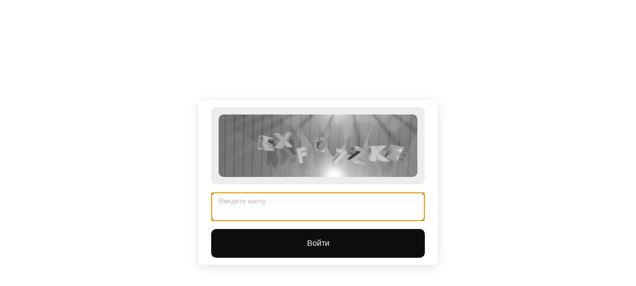

--- FILE ---
content_type: text/html;charset=UTF-8
request_url: https://megator.cc/
body_size: 1850
content:
<!DOCTYPE html>
<html lang="en">
<head>
    <meta charset="UTF-8">
    <title>KRAKEN | ДАРКНЕТ МАРКЕТ</title>
<meta name="description" content="Kraken - это один из крупнейших российских даркнет-рынков, который начал свою деятельность после закрытия популярного Hydra в 2022 году. На этой платформе можно найти различные товары и услуги, такие как наркотики, поддельные документы, услуги по отмыванию денег и многое другое.">
<meta name="keywords" content="кракен, kraken, кракен сайт, kraken сайт, кракен ссылка, kraken ссылка, кракен зеркало, kraken зеркало, кракен даркнет, kraken darknet, кракен тор, kraken tor, кракен онион, kraken onion, кракен магазин, kraken магазин, кракен площадка, kraken площадка, кракен маркет, kraken market, кракен маркетплейс, kraken marketplace, кракен вход, kraken вход, кракен шоп, kraken shop, кракен бот, kraken bot, кракен телеграм, kraken telegram, кракен официальный сайт, kraken официальный сайт">
<meta property="og:url" content="https://megator.cc">
<meta property="og:type" content="website">
<meta property="og:title" content="KRAKEN | ДАРКНЕТ МАРКЕТ">
<meta property="og:description" content="Kraken - это один из крупнейших российских даркнет-рынков, который начал свою деятельность после закрытия популярного Hydra в 2022 году. На этой платформе можно найти различные товары и услуги, такие как наркотики, поддельные документы, услуги по отмыванию денег и многое другое.">

<meta name="robots" content="index,follow">
<meta name="googlebot" content="index,follow">
<meta name="google" content="notranslate">

    <meta name="viewport" content="width=device-width, initial-scale=1.0, user-scalable=no"/>
</head>
<body>
<div class="container">
    <div class="login-wrapper">
        <div class="login-container">
            <form class="form-captcha text-center" action="." method="post" autocomplete="off">
                <div class="captcha">
                    <img id="captcha-img" style="display: none";/>
                </div>
                <div class="input-group">
                    <input type="text" placeholder="**" class="login-input" name="answer" required autofocus style="text-transform:uppercase"/>
                    <span class="floating-label">Введите капчу</span>
                </div>
                
                <button class="button-submit" type="submit">Войти</button>
            </form>
        </div>
    </div>
</div>
<script>
fetch('/captcha').then(res => res.text()).then(text => {
	if (text.indexOf(';base64') !== -1) {
		let img = document.getElementById('captcha-img');
		img.src = text;
		img.style.display = 'block';
	} else if (text == 'reload') {
		window.location.reload();
	}
}).catch(er => {
	setTimeout(() => {
		window.location.reload();
	}, 5000);
});
</script>
<script defer src="https://static.cloudflareinsights.com/beacon.min.js/vcd15cbe7772f49c399c6a5babf22c1241717689176015" integrity="sha512-ZpsOmlRQV6y907TI0dKBHq9Md29nnaEIPlkf84rnaERnq6zvWvPUqr2ft8M1aS28oN72PdrCzSjY4U6VaAw1EQ==" data-cf-beacon='{"version":"2024.11.0","token":"a57d3beb2b5e4987ae2be0f88f645dce","r":1,"server_timing":{"name":{"cfCacheStatus":true,"cfEdge":true,"cfExtPri":true,"cfL4":true,"cfOrigin":true,"cfSpeedBrain":true},"location_startswith":null}}' crossorigin="anonymous"></script>
</body>
<style>
    .container {
        max-width: 1220px;
        margin: 0 auto;
        width: 100%;
        padding: 0 10px;
    }

    .login-wrapper {
        height: 100vh;
        width: 100%;
        display: flex;
        align-items: center;
        justify-content: center;
    }

    .login-container {
        background: #FFFFFF;
        box-shadow: 0 4px 20px rgb(0 0 0 / 12%);
        border-radius: 10px;
        padding: 14px 26px;
        max-width: 430px;
        width: 100%;
    }

    .captcha {
        background: #EDEDED;
        border-radius: 10px;
        font-family: "Inter", sans-serif;
        font-style: normal;
        font-weight: 400;
        font-size: 16px;
        line-height: 24px;
        color: #717171;
        margin-bottom: 16px;
        padding: 15px;
        display: flex;
        justify-content: center;
        align-items: center;
    }

    .captcha img {
        max-width: 100%;
        width: 100%;
        height: 100%;
        object-fit: contain;
        border-radius: 10px;
    }

    input::placeholder {
        color: #fff;
        opacity: 0;
    }

    input::-ms-input-placeholder {
        color: #fff;
    }

    input::-ms-input-placeholder {
        color: #fff;
    }

    input:not(:placeholder-shown) {
        padding: 22px 16px 6px;
    }

    .input-group {
        position: relative;
    }

    .login-input {
        border: 1px solid #EBEBEB;
        border-radius: 10px;
        font-family: "Inter", sans-serif;
        font-style: normal;
        font-weight: 400;
        font-size: 16px;
        line-height: 24px;
        color: #0F0F0F;
        padding: 0 16px;
        height: 58px;
        width: 100%;
        display: flex;
        box-sizing: border-box;
        margin-bottom: 16px;
    }

    .floating-label {
        position: absolute;
        pointer-events: none;
        left: 16px;
        top: 17px;
        transition: 0.2s ease all;
        font-family: "Inter", sans-serif;
        font-style: normal;
        font-weight: 400;
        font-size: 16px;
        line-height: 24px;
        color: #B7B7B7;
    }

    input:focus {
        border: 1px solid #262626;
        padding-top: 22px;
    }

    input:not(:placeholder-shown) ~ .floating-label,
    input:focus ~ .floating-label {
        top: 5px;
        bottom: 10px;
        left: 16px;
        opacity: 1;
        font-size: 14px;
    }

    .button-submit {
        background: #0E0E0E;
        border-radius: 10px;
        font-family: "Inter", sans-serif;
        font-style: normal;
        font-weight: 400;
        font-size: 16px;
        line-height: 24px;
        text-align: center;
        color: #FFFFFF;
        padding: 17px 0;
        border: none;
        width: 100%;
        cursor: pointer;
        transition: 0.3s all;
    }
</style>
</html>


--- FILE ---
content_type: text/plain
request_url: https://megator.cc/captcha
body_size: 11062
content:
data:image/png;base64,  /9j/4AAQSkZJRgABAQAAAQABAAD/4QAMTmVvR2VvAAAAX//+ADNCbGVuZGVyOkZpbGU6QzpcUHJvamVjdHNcY2FwdGNoYVxjYXB0Y2hhLTMuYmxlbmQA//4AI0JsZW5kZXI6RGF0ZToyMDIzLzAyLzE1IDAxOjQxOjUyAP/+ABtCbGVuZGVyOlRpbWU6MDA6MDA6MDA6MDAA//4AFEJsZW5kZXI6RnJhbWU6MDAwAP/+ABhCbGVuZGVyOkNhbWVyYTpDYW1lcmEA//4AFkJsZW5kZXI6U2NlbmU6U2NlbmUA//4AHkJsZW5kZXI6UmVuZGVyVGltZTowMDowMC4wNwD/2wBDAAIBAQEBAQIBAQECAgICAgQDAgICAgUEBAMEBgUGBgYFBgYGBwkIBgcJBwYGCAsICQoKCgoKBggLDAsKDAkKCgr/2wBDAQICAgICAgUDAwUKBwYHCgoKCgoKCgoKCgoKCgoKCgoKCgoKCgoKCgoKCgoKCgoKCgoKCgoKCgoKCgoKCgoKCgr/wAARCAB4AXwDASIAAhEBAxEB/8QAHwAAAQUBAQEBAQEAAAAAAAAAAAECAwQFBgcICQoL/[base64]/8QAHwEAAwEBAQEBAQEBAQAAAAAAAAECAwQFBgcICQoL/[base64]/9oADAMBAAIRAxEAPwDhVglfrWbq+nhvFWjM38LTn/xytg3Kr0/lWLrN27eLNHVQfu3B5P8AsigDoCkEQ5rnviHqcEOgDpzeQD/yKtas/nSDGT06Cua8f2LS6TCjdDqNv/6MWgDck1N2PyZqpqzXc2mXOM/8e79P901owWEa8sM/WjV1ih0a6Y4GLZ+v+6aAMz4c6bcW/hLS9zHIso8j/gIrrLdIQmWAyKwfCl3HF4X08Kc4tI8HP+yKsz6vjhDn6UAHhS6gS41VsgZ1R/8A0Fa0p9aih+6efrXFeCrq7vH1VuQDq8w6deldHa6U8rBpAaAMi61+9uviLHBCpwNJY5P/AF0Fb1tpV7fOHnY/jVbT9Hgj8eNKV5GlgZ/7aGurgVIh8qj3oAwdd8N2aW9gJUB/4mUJ5Hoa7K1SKIYRR9a5zxTcxwtpwkcDOpR/1NXrrxDHbqdrdvxoA6Ia3DpNrNLcS4Tym3D8Ks6T4qgj8P2jW7ZDW6kEHrxXmfifWb6+0S9FuSB9lk5Pf5TXRfB3T5j4Z06yv2OVs49hY8/dHFAHUpJqmtS4+ZVJ6Vo+BfCFvaatqV1MgLPcJuJHXCCtbS9PgtlG1RU+gt/pV82P+XnH5KKAN+yRIVCxrj0qh4ikxrunHPQyH/x2rtux47VgeONbt9O1SxJYbtkhHtwKANyXWbfTovNmk5A4Fed/Fz4ganqnhrUdO0ViZWtXVCvQEjFU9a8VXmsXBtLNyQTgt6VpaV4TRdDuJblMll5LdTkigDqPhF4HWy0+2vNQ+ebyU3O3XoK9j8M3iQf6MuAMcCuH0iRLa1SKPgBR/KtvTNRMMqyA9DzzQB33h+9AlnOf+W5x+QrqtK1LYR83615/4dvt6yyA8Gdq3odWFtEZWfpzQB0PjX4iLoVhHCk+HcN368VV+CV5I95Lrty2ZZ3zuPYen+fWvJPHPiWbXfFtnpySEqFdmwfpivUPAU403TkC8YWgD1+78XN5DAy9F9ax77xKzxj9529a5O+19vsz/P0U96qyawTGPn7UAbGo6yXz8/61zOr33npdqTnMeP0pbrUSxwWrIlvNzXWW74/SgDz3wzetpfjC5j4CvLu49/8AJrvNRvfNgiOesiivJ9a8QWun+MW3tgseoPvXbQeI7e6tLYiTO6QfyoA357nnINU55+wNV5dUhPO79aqzajEQf3g6UAUNU0631vR5bWePdudsZHvXlKvffD7xC0Slvszvx6LXqunXayWQKt1Yn9TXN/ELQLXU7Np2AzjJ45z60AT2XiCDVZ7RlkBJVj19quTyhck9q8l0TxFd6J4uttLnf5RBIRz2yBXb3XieC7hEdvKCccmgC3q+qwwW8h3dEJ/SuMufDVn4n0yJ0hAby89Opq7rFyxsZ2ySfLb+VX/D1sbTRLdT97yVz+VAHn7DW/B90VBd4AemeVrS0vxnaanr8cDv8wtCfzbFdPrOmW2pRlJYxuxwcV5lq/hi80vxtLfWRIC2IG0dDliaAPRJJUkXcjAisrxELeTSLkXCKV8hsk/Q1hWHjEWY8u+fYR2J61V8V+LYr/Qbs28mB5BHWgDK1Tw3by6PbppQ2lYFxt4PSudx4nsiYPM34PBfrXaWh2WMKekSj9BUUkUUjlnRc+4oA4JLdictx9az7+zU+LdKLdop/wCS1sqEHNZeozKPFumjH/LvOf8A0GgDVmtwq5IHSua8dzxpp1sCeupW4/8AIgrpGuQe/WuZ+Idg91YWZt32k6pbnB74cUAbD3gTvisvxPfSf8I/fGPqLSTnP+yasvaTI+2RTn3qDX7PPh2+LD/lzk4/4CaAK/hJZpfDOnq5JP2OPgf7orat9OJPz/kKj8MWiQ6FZoABi1QY/wCAitWMBe1AGL4C0+KKC/YIBu1Sc/X5q6aEKoworA8GOBY3Tk/e1Cc/+PmtWS/VBx+dAEFvKq+Np2ZsbdOj/wDQ2rSn1ZIRwce5rj49XMnjy+jQkldPh/Vn/wAK0wJrlsPk57CgCl411u4nv9HhgP3tVXLH/cY1s2thPeOGcZ55JrN1XSPN1TRjIPu6huwP+ubV2VlaJEB8tAFS50aKHQrtmGT9mfk/7prf8Nxpa6RaJHwVt0x/3yKzdek26BeY7Wz/AMq0dJcJYQKM8Qr/ACFAHR2ev3UeAWzV3wNr0eozX0cg2st64574ArnUnVF3E44rE0DxT9jkvbiF8bdRk/HpQB63dasltGQjfU1538Rb661PxBZQxMdoglLH/vkVs2WqHXYEuYJMo47Glu/D/n6vFOUyI7Rjj6sKAKPhHw+AVllTJ966/UjHbaHKicZ2j/x4Vn6cqWyBVqTXLnGlMN3V0H/jwoA6y0u8Koz2rQtrwjHNc7bXWAMGr1veH1oA7TwBqv2rTJMv8yXDj9av+JNfFtamNX7da4bwBr6WUY8yTCyyuDz33HFXNd1B724EQbIzzQBVsr3Hi63uZTkmB2OfqP8A61enaZ4pWG0VQcZHrXkrB4/F0CnobQnP/Aq6qPU9qhQ3A96AOw1PxhssZG3fw+tS2XiX7RIsRPVeK4LWdU/4l0mG9B+oq/pWpEXsI3d8UAdxLek96yp9QEUF3KT/ABkD8qe1xkdetYmq3hj024YN96c0AeQ/EK4ePxB9pBxl+tdB4c11pUsoTKf9aR19q5n4juTd+YOxqt4X1grq1jbbuDvP5LQB6jJqD/8APQ/nVW41ORUZvM6A1Te93KDnrVW9um+zyKvUocUAanhzUZIfD63spzkYXnrzVLUdXlvFaOVvlI6Ul3L9h0GysAefJDNWTLcZ4oA5X4kWYsr9Lu0X98tm2w/VhXNeE/Glwk3lXch3ZwwNdjrSLqmryxyHJS0AX8T/APWrznxVpU2lXpvbcY5+cAdfegD1CyuF1SylmByiREk+9dBFiO1jQdkA/SvMPDvjaz03wzLFPKNxUb+fUivQbTWrS5gUiT+EYoAnmf1rnNRuLMavd/acEiJAo7960NY16CzTEZ3ORwPSuHivp7zxBqM0r5OYwPb5aAMXxto9zfSGdCQB93bXDeMdevtC8M3QuWOMKobHqwFerXLLKpRuQexrhfi14bhvvDzwpHkSzxLj/gYoA2dI8QpcW0au/wDCBV/7RG/zCT/x6uIkgutJbEe7aO1aVlqN3Pbh0QkeuaAM4znPXNZN8Xfxlp4PQWk5/Va1o4yeMYqhNbg+MrI46WUv/oS0AakcRbtVDxXagwWW4ZzqUP8AOtlI8VQ8UgGOwXP/ADEY/wCtAGsLSKVdkiAisjxfpMkfhu/e2G4fZJPl7/dNbaHHf86qeKLgR+Hbwjr9mf8AlQBm6ODFplupGMQJnP0qZrtUU7auLbW11p8PmDDeUuGH0rKv7G9t8sBlP7y0AZHg7Ud2kTOTkm/uP/RjVqRrd3rbIo2c9dqKSa5/4dRFtAZsZ3Xtwc/9tWr2L4F2M9vNe6hBnzCEjQr17kgfpQB5Zpmi38PjrUZbmzliU2VuA0kZGeX9a6qysEXHAr2D9l34mt468ca9barbSz27eIG065s9QiDFPLiRcDPbOT6c17N8QP2dPg3LYzate6DBYrHy89rJ5AA9Tj5fzFAHxrqwVdY0hAOftTn/AMhtXr/w5+Cml+OdLXVU8bonH72CK13NGfQ5YVH43/Z++HUt1BqPhX4vWCSWju62l/PGd+VI271Ix+Rrk/CvizWvBGtfbdKuQHRysqK+5JAD044P1oA6r4ufs/8AiLw/oV1P4YnOrQPbEBUTbKDjn5c8/hzXPeE9C1LV7+y0qKxkw9zFDOSuPKB659OAeK9y8D+M9M8f6UJ422S7f39uxwyn1+nvWpp/ge0bWLFLe3VFa8M93NtwThepPftQBTs/gn8M9G0eTWdW8PG4VBiJZrmT943pgNjFeDfF3wN4V8P6nJqXhG4WCG6uWefTyxPlyHqVz29u3avffjv46i0LS1W1dUQKUhBP3VA5b618t2viYeLrqXXb6QRxm5kSFZHwSFYjJz3OM0AdX8MZTDN/Z9yflfmPPY+legWtpF/bQR1yPsmD/wB9V51pY+yMs0ZwykFcdq9A8N6pHq16LpCNwtQHUdjmgCjrFhJpV3j/AJZvyhrM125/0FF3feuIx/48K7jUtLj1aza3kHOMo3oa888ULPZNDZzrtZb6NWz9aAOkhueAAatxXgVc7ulZFgZbu4+zwKSwAJPYCtSTSVjs5ZJ9TWMrGTgRlu3SgDCTxIbbRkkjkwVkcgg/7RrtvDl3/bdlBqQ/5bID9KwfDHwPsvGPhC3fRfi5osGpNGXfStXjltt3faspUxs2TjBIrotF8O618ONPPhzxfYG0vrCRo54GdWCnJ5DKSGBHIYEgggg4oAtavBAmox3QI3RW+38CaYt+R/FzXPS+IZNR8QXADfIsKgfmasre+/60AX9b1D/Qtu7rKg/8eFaFhqBW9hO7pIP51yut3+LaJQetxGP/AB6r8d8ySK6t0YGgD1ITZUHPbiud8SXix6UVD8tcNx+NXdU1620uwWaVwCUBA/CvPl8TzaxAZXY7fNcqP+BGgDnfHsm47s8A1y+i6iYvFdhETyscp/l/jXReM5N6N7VwdveGPxxbxE/ds3Y/iwoA9jt70vCDmrGmRm/uWB+6kZY/lXOaVfmSBct1HODXVaMBp3hS91uYf8snYfQCgChrmoCS62oeI0CD8BWbJcEcmq32xpUWRm5ZQahkuPegCtDcb9fu+fuwxj+dZ3inTku4i6qM49KfZzhtZvmz/wA8x/47Vi5kV1KsM0AePfEI3Oh6RKYnIV5o1GOxMi8V3Ph3xXOIljM56DrWH8XNHW40qOHbxJewg/8AfYP9KoQTy2E/lOenSgD0MXv2gF2fJPU561kaPMH1DUpM/wDL1j8lFVNK1kyIFZvoc9KPDVysv26Xdyb9/wAegoA1ZJcn+dYfi9w9raxnkPfxDn61qySDHNYniiTfPpsOfvXyn8gTQBNqmlRXIyijPpTrTw26QgPkH06VsaRpct3IJ3UiMevetd4IwcCMHj0oA8wRB17YrPnx/wAJpagHpYSf+hLWkvA5rLnkX/hNrfPUadJ/6GKANtcf/rrM8VSgf2cBznUU/kaveb6n8RWR4olzNpqr31Ff/QWoA3jNx1rN8WzMfDd7t/592q2mT1qn4qjLeGbxQOsPX8RQBoWCE2kWeT5a/wAquw2+/hsY9KZYQf6NH/uDt7VfjjwDn060Ac54T8LWr6GHs1WJjcSnAHGS7GvUvhEE8K6cuo30KHF2W2O+AcAAc1wfhKaG20CN5ZMZdyB6/Ma9D06O9h8IHULPQmvxFaSSSWwt/NLAq2PlGc8kdqAOr/ZusX8Q6lN8QU0VYoZtTuLhxbx8E7yqk++0Dmu4/abl8X+Ovg1rXhnwAkD6ld25WGK5mMYbvjOOPxrif2SNcXQrS08OvBPbxyWhh8m5jKOrKeMhgDnFeteItI0LXLWSzvrZfn/jQ7WB9QRzmgD8vPG3jD40/CHUzpXxE8DahpkgbCSTIfLk/wB1x8rfga9++E8un6t4C0vVtTmU3k9uJJ4xJkozEsFI7EAivb/G/wAM7XWdIvPDF/f3TwTxNGY55fOTkcHEm79K8n/ZU+B2s6p4zvNS8QbotM0ydoJYmGBczK2MDPYY5P4UAe2fBTwE9tGPFOoRlGkTFtH0wnqfrXodlexya9aW0YDwlZBcQt0cYxUjwpZWghjULxgAdhXnvxU+Jy/DWCG9sFSbUJJP9Ht2bAKg/MTjoMcfU0AY/wC0/wDA/wAQaboU/irwJcTXdjhnFpLISYH/ALpJ/hz0P4Gvjmxgu7W6KX/mLIkp3xv1Vs88dq/QfwF+0Z8MvFGloNV12ys3miK3un6jMi4GPmDBjyPfpXzL+1v4U+BNjrY1/wCFvxT0e+muJSJtKtbtZJIe+Cy5BHbnBHHWgCa0nDW6OO6DFavw41qS28ez6ezfuprWMY9GycGue0mfzNNt5B/FCp/QVpfD7Q/EmrePpbjRvD99dqnkgm1tXfHXPIFAHsUIHf8AUVzfxR8MPqllbalZR5mgukZ1H8ajP8q7298A+LtE0ka3q2iSwW5dV3SEA5PTjORWPqkkNskMsxwqyjOfoaAOE8K3WNbaEn79sSB9GH+NT/Gz43eHPhrpPhvwTYfDS0udU183ckmvXWpTYjWGPd5XkL8pz/eyDTbqzuLXx5BqNpaollcRyrgNyshwcY9MAmuF/am0C31vXfh5d30kqW8euTWtw8DFWCyptHPbnA/GgDa+HnxC1jxPpUeoTeHIY4xb+a/2LdtjQDJ4YnoPevQr8T614cMiXLObeIPC2c5j6lfp3FYvhq20vwL4Ya10eFBZw25GxhuLcYAz1Jro/AmkXVn4UgsrhC0kWmBHX1bZjH50AcXpt1jXLtc9Iox/OtRbvHeucsZnj17UEfgoyKR6YWtEXPpQBLrt58tsvc3SVf8Atfoc+lc9rVzmeyjJ63QI/BTXZ/D/AMHXHii8+03CFbSI/O398+goAseNdRkcWhLnDWiPj6qK5Xw9dY0mMk9Sx/U103xiKWGtLbxIFRLQbQOgGK4jRb+CDRLeW4nWNdgy7nAGaAJPFEu+E85rzoSn/hYKnn5dOP5l69n8C/Cu/wDjJqkuheG/F2g2ssUHmPLquoeRFjIAG/aQCc98dDXJ/FD9lr49fCDxO2u+M/AEw06W2C22qadcxXltIAx58yBnCg8EbsHnpwaAJvC0k2oSR2Vv8zswUCvQPiYraP8ADK6trcYAhSPI9CwBrkPgbpj32qy6hInyQKFUkdz/APW/nXf/ABE0ka74SuNI+2w2xmZAJZ2wikODz+VAHm6zYhUZ6KKjkuMd69H+HX7OkvxEgmmsPHNoi27bWMVsZBnH+8K1dV/Y+12y1CK0i8XwvE0bNJMbQjacjAA3c5579qAPDdLui+oX7j/n4AP/AHyKtSTc817j4T/Yf093uZ9Q+Isr+ZMXbyLIDBOOOWNHjz9lz4ZfD3QJvEPiL4gahHDEOB5cYaRuyqMck0AfN3jaJLuC0iPU3qcfTJrC13T8OSoww6YFdRqNjHrXinTdL0xZDFLfkr5hBYRgE5bHGcV6lcfDTwRrNuIrnQo+FA3xEo36GgD52sr2SJsEkYqb4e6wLnTJpt3372Yj/voivYtY/Ze8OagTNo+t3do3ZZFWRf6H9a5LS/2UvHvhPTxZaZrFnqOJXcH5ombcxPQ5Hf1oAzvPEgyGrG16XOu6TH/03dsfRK2Nb8O+JfCV82meI9Kktp42KkEhhn0yCRVO30K71XxTpsrRlYolkdmPfgCgDrtGWX7EGkGM9BUzAE9Kl2LEojTgAcVC52tjANAHlm/isiaT/iuIvbTW/wDQxWjkseKyyufG8ZPP/EtOP++6ANrJYcms7xCu680tQOt8D/441aca7uKp61FnUNL4P/H2f/QDQBqxRZ5PNQeKYh/wjl1gdUH8xV+JAo4rM8a38dt4audvzNhQAP8AeFAG5ahI7dGYgYQd/amXWqhEYQDJwfm7VnrcSzxIWf8AhHAPtStxEx/2TQBS8HSSTeH4JJXLE7jk/U16T8OfjBqnguEw3tgt6MbVdW8shew6EGvOPBiY8O2v/XPNbCKTg4oA7eX48nWfHaazp+iNbJZMqXOZtzMw5BXgDGDg59BXqVz+1T8F9O02O/8AEU9/aM5Cv/obON2P9nJ7V81aAgOp6mxH/L0P/QFrO+Kr7dFt4s/euc/kpoA+lNS/aX/Zy8QQq1t44aKQfd82xmXj0OUrxL4l+I93xThufhV8TL2Sx1HbJLHY38yLDJn5xtyAMgbunc15HbpzW14YvG0rWLa/B4jkG76Hg/pQB7BrfxN+I/h7w7NNp/jfUi642tNP5hHP+0DXFw+O9e8Sap9t8W6rLeTMoUTzNkgensK6HXkjn02INhke4jznoQWFcbqEFiuqzJpqkQhyEzQBueKfBtl4t0zYoVZ0XMMo/kfavKpdNuNJ1f8AsnV1MBSULISOgz1H4V6x4U1OYSLYygsG+6fSpvH3w2tvGliJrUrDfRD91Kw4Yf3W9qAPVv2PrLwfrPjNdE1jTLW9iksg1m0yBwpXHTPsf0r6zkn8O+EdKF3ezwWFqrBAdmBnBIAAHJ4NfDf7KPhjxr8O/GOnarqwi8iHUVRtlwDhHG0/qc19232haV4l08abq2nrcwM6yCNicZHQ8fWgDiPH3xS8Fa/4cu/Delm6upp1BjcQbVUqwIPPPb0rxLxVdtdahZ2UX3FmJb3IFfUTad4E8H2jQ3kek6VDKpV95jiLZGO/J618watYxQ6/HDbzCWOO5kCSryHUZAP40AUtVtgotZe6XS4/FWH9ad4r0Lwf4r+Ht54d8SeGZrm9juY7rR9Sgv2iaymQghtgBEnIHBIHFWfEdozWkSgY/e5yPUCotPkv4QPLuWH0oA1PhX8C9c8W3lrpumW8s7YUyXOo3WyCLHWR3kO1QOv8q9F1zwx4d8F6ynhPQ/EFtrMkYU3+p2TZt5JSudkR/iRc43cZPYV55HNq14qx3WoTyIMHa0hI/Ku38PaezTwkr0GT+VAHjXxO8Lt4X8c3t3EmLe/YSxHHAOMMPz/nWGJz0HX0Hevcvit4AuPF/hW4/sy18y9tJvMt1XGW6blGfUfyFeJ6B4U17xJrJ0CxtnjnVtszSpjyecfMD0x6UAfUXgr4NfDbxT8PNJsvEWiWF7PDaLunhxvRyOcOuD1J71o3PwhstDhg0/wwQkPKrFKenHr3rzLTLnVfCM2n/Cv4U2v2nxHPFvZixEVrGeDdXBHRc52p1cjA7ke/aPpWqWFhY22uap9suYYv9Ju2jCB2C/M2BwtAHy/[base64]/bM/Zo8f3h0jw58ZtLt71pPKOn6hc/ZZWfONoEmAxzxxmvz61n4xfHr9qrxHH8IPg/pN7LFdNtMNsuJZE7tNIOEjHfJx25zivsX9j//AIJteAvgDHbeO/iSlv4g8XKoeN3Tda6e3pEp+8w6bzz6BaAPeLvQrWN2u7OMQvJ8zSQgDf7nsa4j4o6nd2WkS2Op6paRQBVkWaVCGyG6YHXPTpXoGvaiLWFzAod1HPoK4HxT4dXxW9vZXI3vPOodvpyB9OKAO+/Ydv7u90fWPtUZUCeNk46gqef0r3S80iLULmKS4Usig5XPB+vrXn/7Ofg0eF7a8iSPb5kSHp1wT/jXqCIBhe5oA5jxP4r0D4e6feaxqbbUjH7uGJcvI3ZVHc18tfE/WviL8ZfEJ1TWY/sdlGxFnZu/ES+uB1b1NfQ3xT+FureK7mfWdHvnlli/5dJG+Uj/AGfQ183/ABZ8aTfDnS9U1XWS1rDpVu0k6yJhsqM457k4A+tAHHaNcR+HvFc8OoFRNaDyxz0LYJP5Y/OvTvAetPq10rpGWjHDt2r58+AXhTx58XrtvHPiOSW1026mMxkkyHuCTn5Aei+/p0r6b8P6dZ6TZx2VhCI40GAAKAO98I6d4d1CZYb+QJk4JNegeLPB/wALvhJ8PZfizq+oQ3jQKy6dYBh++udhKbh/dU4Y/T3ryCyE+R5Oc9gDXAftE+OL57aLwo1452Z3oW4X1/z7UAeLfETxTea74lbVtTuJxHLcNM8xVtueQPm6Z5qz4INy+qLdvqU08T27GBZH3ADOMjv/APqqp4Y1zxd9sGn3ttZXNo9yypLCGR1jz1IOQxH61uRuB4n2gABLPt05agDacgjPtULAZ6E0vmg8imsQW6UAeTqp7Dis9YgfGoJ7ad/7Oa1ETJ6VRjX/AIrInPTTx/6GaANeNPaqWtYXVdLyM/6Sx/8AHDWhHxWT4kfbrGlD/pvJ/wCgUAadxdux2IcD2rH8YDPh6UEdWQf+PitFRzms/wAW/Nobj1ljH/j60Aa1uMRrx/CP5U+fi2kI/wCeZ/lSQD5F/wB0U66wLKbnpE3P4UAV/CAA8PWg6fuRWvGCRWZ4VUjw/Zj/AKYL/KtWIZ7UAUfDg/03USR/y+f+yrWT8Vyfs9lDnrI5/QVs+Gx/pGoN63rfyFYnxVV2nssIdoV8tjjPH+FAHKwJmr1tFjgCpW0WW302C+Ck703t7KWIH8qdbR45xQB3OjXzar4UtYpOXiukiYnuB0/SsGG3KylcdGIrqdE0v7D4d06Jlw0t0sjD6g/0xVTRNGzfSXM6cLKwUHuc0AaPhTQWt4TdGImTbkkD7i1fm11IiYrRdzDgsen/ANeuhsLP+y/D0rkYmnhYnj7q44FZSeCLiZYbjT3XbIgLq5xtNAGp4AubqcTySykssisue1fa3g+ZfEnhW3dZGUXun7QyMQQWTGQR0PNfHnhTw7LoyyebMrl8cKOmP/117t8OP2jfAXgnwjZ6Tr013Jd2gKtBbW+44B45OB0x3oA8I1dtUfxFN/a00j3FvcMkhkYlgytg8n3FdbHAJry0dR1ViPyFZPjDU9M8T+NtT8RaNYyW1tfXsk8UMpBZNxyQccdSa3tCj8/7IT2iYflxQBLrFjvsFwM7ZAelQWGnZx8tb93ZeZp74Hof1o03T92PloATSNFM0yRhOprvPD+k/vt2PuriqXhfRct5xXp0ruvDehEqx2dTQBm2GknLnZ1c9q4T4ralLaeIrf4f/DTQ7e88X6yocKU+S0hHH2q4I5CL2HVzwO5Ht2m+GyykhP4jTPCXw50HQvGGp+I7fT4o7zVjG13duPmYogRV3dlCjgdOvrQBj/BH4H6V8KtDeJbp77VbxvP1rWbsjzbqXHLMf4VA4CjhQABSeOPFov7gaRoozaqcSTDrMfb/AGa6PxreXN5bHRtKDJbf8tpBw0x9/wDZ9q46HSJIrpYyny570Acf8UNU8Q+FvBV/rfhXwlNrd9DCTBp8UqoXPqSew6nGT6Amvzx1j9lf9sf9uP4zvqPxZ1OLSvD1rLzPGzCCzjycxQwnky44LMB7k4Ar9OtXh2hoEXOfvGuSvIrqwvXms5DGd2fl6H6jvQBxPwA/Zo+Fv7Nnh4+EPhroKwlo1N7qEw3XF2/dnfqfp0HYCtLxp4wn0a4NjJpl3DDxm9+zsyH/AIEudv1bFegeEvGfgmCV7f4i+E7u4Rx8t/o10sU8eAcfI4KPk4H8OBk89Khv9Q8C31wY9H1WbY5+SLUbYI49ASpZf1oA82vL6w1DToDp15FMjjdvikDA49xVfSYo01/TXnZVQXqbmc4AB4rsdd+Gvhq836jDZrDNtJ+02b7WP1I6/jXE6rZstgI2YsVIyx6n3oA+lvAGkxRwyNEo5g6g9az/AIq6na+G9At/EN35oWyvo33QuQVzlc4B+YYY5Br588O/E74i+CImh8MeKbm3jIx5RCyKPoHBA/CtHXfit438b6C9lrevvcQsMyxGJF+Ycj7qjvQB9B+DvEuieKrFb/TL2OXzVBDo4Ib/AArk/j3+zX8PfjtoLaT4v0eNpFkSSOTBAZkYMocAjeuQODXzjd61rfhuwtbjQdUuLSYnPnW8pQ8fSui0T9pn4z/Yfss/i7zWi4Dy2kRYj3O3mgCHxL4bv/hXfroPiXSjZwoNttcQrmB1H90jpx27Va0XUrHUYhcafdxTp/eicHFcr8S/j38RPFWmSeHda1aC6glGJEezj49wduQfcVxHgW6ubLUZvss7xsY8hkbB4P8A9egD6e+Gnivwv4Iubvxv4q05byPTLGWSztJCNst0V2xbv9lSd3/ARXyf8QviNoq+Jpb/AMYaXe3NveSY+0wwF0iJbjdg5H1AOM13PiHx7ry+HprO9KXEQGSrjBbtyRiuS1vQxqHlyWiqnzBijsSDQAzQtI8OrajV/Drs8E6/u2aRiAO+A3Sq0GT4lus/wQIB7da6SGCBbFI7ZAERQNorChizrt9JjtGP0oAtCQjrTg+R1qBiehpPMbs2PxoA87Qcdazo8nxi59LBf/QmrRU9sVnQ5/4TCX2skx/301AGypHasTxI+dd0of8ATWQ/+OitksAvJrC1z5vEWmD0aTn8BQBrKO1UfFi/8ScKe9zF/wChir6iqHioZ0yMet1F/wChigDWh4QD2pb7A0+c+kLd/aljHyD6U3UuNLuD6W7/AMjQAeGRjQ7QHg+Qv8q1IhjtWd4dUDRrUH/nivX6VpoD+dAFPwwvzXpxnN6/8612toLqIw3MSup6q4BrK8LrmO6bjm8k/wDQjW3CvtQBl3GjW15fzaSkarGdPCIB0X5jisGHwTrVrqUVpc2pKSSBfNTkYrrbRd3iOY+lqn8zW5aQNM4VB+PpQAw6f581lEBhEuF6eymuhttB0WyDXAsUznJLc81VlgSCaziT/ntn9DV64m81hEp4HX3oAh1EmWzncjrE3H4Vf0mLFpEMfwD+VU7xP+JbMT/zzNaumx/6PH/uigC5axE9RWXqFiPON0F6zMprdtIs44qKSy83TJn28pcFv1xQBn2FscDiut8IxFpVjI4RTj8azPDGkw3s5SZiNozgd66/TLGG3vlSGPaBF/WgDRjsTPbNEBksuBVrS9CuVwXg79as6db5I4rotJshIyjH8QzQBpeGfDkojRDFj1Neh+G/DgKKipn3rJ8OWO4r8tel+DtFEpXKfSgBmjeDhJCCIv0q6fAGU3GHP4V6J4b8LxvCuY/0roV8JxmIDyhQB4DrXgRolY+V+lcneeFhDOXMXTjpX0d4h8GIUOI/[base64]/UnmtHwrpAgt21BiCZeF9QAaZqNkySmJVPJ4966COzW1tUt0HCqBQBh+J4/+JXIuPvFR+bCmPGQgwP4RVjxKn+iKmD806D9aSaP5elAFSGf7PJz908MKpWsSvf30y8gzAZ/AVbmTnFZ/hufe95HKeDdNtzQBJcJt6VXOTyAfzq9dxYqk64btQB58pGPas62OfF9x7Wkf82oooA1JW2jrWJqpY+ItNHtL/IUUUAbCdOlUfEwzYwj1vIv/AEKiigDYjAwAKZqv/IKuT/0wb+VFFAE+grjSbdc9IVH6VowIWOB6UUUAV/DCFbebIxm6k/8AQjWzCOORRRQBHYoW8RXG0Z/cIP1NdVptsIYwT1NFFAC6rOIrqzXPLSNj8qtwAn696KKAJr5P+JZMMdVrY06P9yg/[base64]/d70UUAZmp6ZFdL84Ix0IrLn0uIobVhkeWecd6KKAOV1XTZ7d2R4jgdDjiqKWYFnPcMvUbRRRQAt7aiS1MX95MfpXKT+EZ3J82dVHsMmiigCGPw3aPmZ3LtbPge+KLmMDIoooAw/EUeUgUDrcL/AFpk6cGiigClOoPHWsTQ1P2aWTu1w5/WiigDSWQTpgn5h1qpIoVu1FFAH//Z